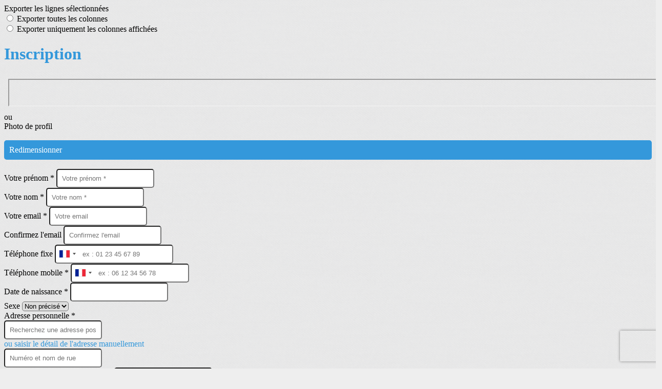

--- FILE ---
content_type: application/javascript; charset=utf-8
request_url: https://cdnjs.cloudflare.com/ajax/libs/intl-tel-input/21.2.8/js/intlTelInput.min.js
body_size: 9432
content:
/*
 * International Telephone Input v21.2.8
 * https://github.com/jackocnr/intl-tel-input.git
 * Licensed under the MIT license
 */

// UMD
(function(factory) {
  if (typeof module === 'object' && module.exports) {
    module.exports = factory();
  } else {
    window.intlTelInput = factory();
  }
}(() => {

var factoryOutput=(()=>{var v=Object.defineProperty;var k=Object.getOwnPropertyDescriptor;var A=Object.getOwnPropertyNames;var N=Object.prototype.hasOwnProperty;var M=(o,t)=>{for(var e in t)v(o,e,{get:t[e],enumerable:!0})},x=(o,t,e,i)=>{if(t&&typeof t=="object"||typeof t=="function")for(let n of A(t))!N.call(o,n)&&n!==e&&v(o,n,{get:()=>t[n],enumerable:!(i=k(t,n))||i.enumerable});return o};var P=o=>x(v({},"__esModule",{value:!0}),o);var G={};M(G,{Iti:()=>b,default:()=>$});var w=[["af","93"],["al","355"],["dz","213"],["as","1",5,["684"]],["ad","376"],["ao","244"],["ai","1",6,["264"]],["ag","1",7,["268"]],["ar","54"],["am","374"],["aw","297"],["ac","247"],["au","61",0],["at","43"],["az","994"],["bs","1",8,["242"]],["bh","973"],["bd","880"],["bb","1",9,["246"]],["by","375"],["be","32"],["bz","501"],["bj","229"],["bm","1",10,["441"]],["bt","975"],["bo","591"],["ba","387"],["bw","267"],["br","55"],["io","246"],["vg","1",11,["284"]],["bn","673"],["bg","359"],["bf","226"],["bi","257"],["kh","855"],["cm","237"],["ca","1",1,["204","226","236","249","250","263","289","306","343","354","365","367","368","382","387","403","416","418","428","431","437","438","450","584","468","474","506","514","519","548","579","581","584","587","604","613","639","647","672","683","705","709","742","753","778","780","782","807","819","825","867","873","879","902","905"]],["cv","238"],["bq","599",1,["3","4","7"]],["ky","1",12,["345"]],["cf","236"],["td","235"],["cl","56"],["cn","86"],["cx","61",2,["89164"]],["cc","61",1,["89162"]],["co","57"],["km","269"],["cg","242"],["cd","243"],["ck","682"],["cr","506"],["ci","225"],["hr","385"],["cu","53"],["cw","599",0],["cy","357"],["cz","420"],["dk","45"],["dj","253"],["dm","1",13,["767"]],["do","1",2,["809","829","849"]],["ec","593"],["eg","20"],["sv","503"],["gq","240"],["er","291"],["ee","372"],["sz","268"],["et","251"],["fk","500"],["fo","298"],["fj","679"],["fi","358",0],["fr","33"],["gf","594"],["pf","689"],["ga","241"],["gm","220"],["ge","995"],["de","49"],["gh","233"],["gi","350"],["gr","30"],["gl","299"],["gd","1",14,["473"]],["gp","590",0],["gu","1",15,["671"]],["gt","502"],["gg","44",1,["1481","7781","7839","7911"]],["gn","224"],["gw","245"],["gy","592"],["ht","509"],["hn","504"],["hk","852"],["hu","36"],["is","354"],["in","91"],["id","62"],["ir","98"],["iq","964"],["ie","353"],["im","44",2,["1624","74576","7524","7924","7624"]],["il","972"],["it","39",0],["jm","1",4,["876","658"]],["jp","81"],["je","44",3,["1534","7509","7700","7797","7829","7937"]],["jo","962"],["kz","7",1,["33","7"]],["ke","254"],["ki","686"],["xk","383"],["kw","965"],["kg","996"],["la","856"],["lv","371"],["lb","961"],["ls","266"],["lr","231"],["ly","218"],["li","423"],["lt","370"],["lu","352"],["mo","853"],["mg","261"],["mw","265"],["my","60"],["mv","960"],["ml","223"],["mt","356"],["mh","692"],["mq","596"],["mr","222"],["mu","230"],["yt","262",1,["269","639"]],["mx","52"],["fm","691"],["md","373"],["mc","377"],["mn","976"],["me","382"],["ms","1",16,["664"]],["ma","212",0],["mz","258"],["mm","95"],["na","264"],["nr","674"],["np","977"],["nl","31"],["nc","687"],["nz","64"],["ni","505"],["ne","227"],["ng","234"],["nu","683"],["nf","672"],["kp","850"],["mk","389"],["mp","1",17,["670"]],["no","47",0],["om","968"],["pk","92"],["pw","680"],["ps","970"],["pa","507"],["pg","675"],["py","595"],["pe","51"],["ph","63"],["pl","48"],["pt","351"],["pr","1",3,["787","939"]],["qa","974"],["re","262",0],["ro","40"],["ru","7",0],["rw","250"],["ws","685"],["sm","378"],["st","239"],["sa","966"],["sn","221"],["rs","381"],["sc","248"],["sl","232"],["sg","65"],["sx","1",21,["721"]],["sk","421"],["si","386"],["sb","677"],["so","252"],["za","27"],["kr","82"],["ss","211"],["es","34"],["lk","94"],["bl","590",1],["sh","290"],["kn","1",18,["869"]],["lc","1",19,["758"]],["mf","590",2],["pm","508"],["vc","1",20,["784"]],["sd","249"],["sr","597"],["sj","47",1,["79"]],["se","46"],["ch","41"],["sy","963"],["tw","886"],["tj","992"],["tz","255"],["th","66"],["tl","670"],["tg","228"],["tk","690"],["to","676"],["tt","1",22,["868"]],["tn","216"],["tr","90"],["tm","993"],["tc","1",23,["649"]],["tv","688"],["ug","256"],["ua","380"],["ae","971"],["gb","44",0],["us","1",0],["uy","598"],["vi","1",24,["340"]],["uz","998"],["vu","678"],["va","39",1,["06698"]],["ve","58"],["vn","84"],["wf","681"],["eh","212",1,["5288","5289"]],["ye","967"],["zm","260"],["zw","263"],["ax","358",1,["18"]]],I=[];for(let o=0;o<w.length;o++){let t=w[o];I[o]={name:"",iso2:t[0],dialCode:t[1],priority:t[2]||0,areaCodes:t[3]||null,nodeById:{}}}var C=I;var _={af:"Afghanistan",ax:"\xC5land Islands",al:"Albania",dz:"Algeria",as:"American Samoa",ad:"Andorra",ao:"Angola",ai:"Anguilla",aq:"Antarctica",ag:"Antigua & Barbuda",ar:"Argentina",am:"Armenia",aw:"Aruba",au:"Australia",at:"Austria",az:"Azerbaijan",bs:"Bahamas",bh:"Bahrain",bd:"Bangladesh",bb:"Barbados",by:"Belarus",be:"Belgium",bz:"Belize",bj:"Benin",bm:"Bermuda",bt:"Bhutan",bo:"Bolivia",ba:"Bosnia & Herzegovina",bw:"Botswana",bv:"Bouvet Island",br:"Brazil",io:"British Indian Ocean Territory",vg:"British Virgin Islands",bn:"Brunei",bg:"Bulgaria",bf:"Burkina Faso",bi:"Burundi",kh:"Cambodia",cm:"Cameroon",ca:"Canada",cv:"Cape Verde",bq:"Caribbean Netherlands",ky:"Cayman Islands",cf:"Central African Republic",td:"Chad",cl:"Chile",cn:"China",cx:"Christmas Island",cc:"Cocos (Keeling) Islands",co:"Colombia",km:"Comoros",cg:"Congo - Brazzaville",cd:"Congo - Kinshasa",ck:"Cook Islands",cr:"Costa Rica",ci:"C\xF4te d\u2019Ivoire",hr:"Croatia",cu:"Cuba",cw:"Cura\xE7ao",cy:"Cyprus",cz:"Czechia",dk:"Denmark",dj:"Djibouti",dm:"Dominica",do:"Dominican Republic",ec:"Ecuador",eg:"Egypt",sv:"El Salvador",gq:"Equatorial Guinea",er:"Eritrea",ee:"Estonia",sz:"Eswatini",et:"Ethiopia",fk:"Falkland Islands",fo:"Faroe Islands",fj:"Fiji",fi:"Finland",fr:"France",gf:"French Guiana",pf:"French Polynesia",tf:"French Southern Territories",ga:"Gabon",gm:"Gambia",ge:"Georgia",de:"Germany",gh:"Ghana",gi:"Gibraltar",gr:"Greece",gl:"Greenland",gd:"Grenada",gp:"Guadeloupe",gu:"Guam",gt:"Guatemala",gg:"Guernsey",gn:"Guinea",gw:"Guinea-Bissau",gy:"Guyana",ht:"Haiti",hm:"Heard & McDonald Islands",hn:"Honduras",hk:"Hong Kong SAR China",hu:"Hungary",is:"Iceland",in:"India",id:"Indonesia",ir:"Iran",iq:"Iraq",ie:"Ireland",im:"Isle of Man",il:"Israel",it:"Italy",jm:"Jamaica",jp:"Japan",je:"Jersey",jo:"Jordan",kz:"Kazakhstan",ke:"Kenya",ki:"Kiribati",kw:"Kuwait",kg:"Kyrgyzstan",la:"Laos",lv:"Latvia",lb:"Lebanon",ls:"Lesotho",lr:"Liberia",ly:"Libya",li:"Liechtenstein",lt:"Lithuania",lu:"Luxembourg",mo:"Macao SAR China",mg:"Madagascar",mw:"Malawi",my:"Malaysia",mv:"Maldives",ml:"Mali",mt:"Malta",mh:"Marshall Islands",mq:"Martinique",mr:"Mauritania",mu:"Mauritius",yt:"Mayotte",mx:"Mexico",fm:"Micronesia",md:"Moldova",mc:"Monaco",mn:"Mongolia",me:"Montenegro",ms:"Montserrat",ma:"Morocco",mz:"Mozambique",mm:"Myanmar (Burma)",na:"Namibia",nr:"Nauru",np:"Nepal",nl:"Netherlands",nc:"New Caledonia",nz:"New Zealand",ni:"Nicaragua",ne:"Niger",ng:"Nigeria",nu:"Niue",nf:"Norfolk Island",kp:"North Korea",mk:"North Macedonia",mp:"Northern Mariana Islands",no:"Norway",om:"Oman",pk:"Pakistan",pw:"Palau",ps:"Palestinian Territories",pa:"Panama",pg:"Papua New Guinea",py:"Paraguay",pe:"Peru",ph:"Philippines",pn:"Pitcairn Islands",pl:"Poland",pt:"Portugal",pr:"Puerto Rico",qa:"Qatar",re:"R\xE9union",ro:"Romania",ru:"Russia",rw:"Rwanda",ws:"Samoa",sm:"San Marino",st:"S\xE3o Tom\xE9 & Pr\xEDncipe",sa:"Saudi Arabia",sn:"Senegal",rs:"Serbia",sc:"Seychelles",sl:"Sierra Leone",sg:"Singapore",sx:"Sint Maarten",sk:"Slovakia",si:"Slovenia",sb:"Solomon Islands",so:"Somalia",za:"South Africa",gs:"South Georgia & South Sandwich Islands",kr:"South Korea",ss:"South Sudan",es:"Spain",lk:"Sri Lanka",bl:"St. Barth\xE9lemy",sh:"St. Helena",kn:"St. Kitts & Nevis",lc:"St. Lucia",mf:"St. Martin",pm:"St. Pierre & Miquelon",vc:"St. Vincent & Grenadines",sd:"Sudan",sr:"Suriname",sj:"Svalbard & Jan Mayen",se:"Sweden",ch:"Switzerland",sy:"Syria",tw:"Taiwan",tj:"Tajikistan",tz:"Tanzania",th:"Thailand",tl:"Timor-Leste",tg:"Togo",tk:"Tokelau",to:"Tonga",tt:"Trinidad & Tobago",tn:"Tunisia",tr:"Turkey",tm:"Turkmenistan",tc:"Turks & Caicos Islands",tv:"Tuvalu",um:"U.S. Outlying Islands",vi:"U.S. Virgin Islands",ug:"Uganda",ua:"Ukraine",ae:"United Arab Emirates",gb:"United Kingdom",us:"United States",uy:"Uruguay",uz:"Uzbekistan",vu:"Vanuatu",va:"Vatican City",ve:"Venezuela",vn:"Vietnam",wf:"Wallis & Futuna",eh:"Western Sahara",ye:"Yemen",zm:"Zambia",zw:"Zimbabwe"};var L={selectedCountryAriaLabel:"Selected country",noCountrySelected:"No country selected",countryListAriaLabel:"List of countries",searchPlaceholder:"Search",zeroSearchResults:"No results found",oneSearchResult:"1 result found",multipleSearchResults:"${count} results found",ac:"Ascension Island",xk:"Kosovo"};var T={..._,...L};var H=0,D={allowDropdown:!0,autoPlaceholder:"polite",countrySearch:!0,containerClass:"",customPlaceholder:null,dropdownContainer:null,excludeCountries:[],fixDropdownWidth:!0,formatAsYouType:!0,formatOnDisplay:!0,geoIpLookup:null,hiddenInput:null,i18n:{},initialCountry:"",nationalMode:!0,onlyCountries:[],placeholderNumberType:"MOBILE",preferredCountries:[],showFlags:!0,showSelectedDialCode:!1,strictMode:!1,useFullscreenPopup:typeof navigator<"u"&&typeof window<"u"?/Android.+Mobile|webOS|iPhone|iPod|BlackBerry|IEMobile|Opera Mini/i.test(navigator.userAgent)||window.innerWidth<=500:!1,utilsScript:""},U=["800","822","833","844","855","866","877","880","881","882","883","884","885","886","887","888","889"],f=o=>o.replace(/\D/g,""),E=(o="")=>o.normalize("NFD").replace(/[\u0300-\u036f]/g,"").toLowerCase(),F=(o,t,e)=>{e&&!o.classList.contains(t)?o.classList.add(t):!e&&o.classList.contains(t)&&o.classList.remove(t)},S=o=>{let t=f(o);if(t.charAt(0)==="1"){let e=t.substr(1,3);return U.indexOf(e)!==-1}return!1},z=(o,t)=>o.name<t.name?-1:o.name>t.name?1:0,R=(o,t,e,i)=>{if(e===0&&!i)return 0;let n=0;for(let s=0;s<t.length;s++){if(/[+0-9]/.test(t[s])&&n++,n===o&&!i)return s+1;if(i&&n===o+1)return s}return t.length},h=(o,t,e)=>{let i=document.createElement(o);return t&&Object.entries(t).forEach(([n,s])=>i.setAttribute(n,s)),e&&e.appendChild(i),i},y=o=>{let{instances:t}=window.intlTelInputGlobals;Object.values(t).forEach(e=>e[o]())},b=class{id;promise;telInput;activeItem;highlightedItem;options;hadInitialPlaceholder;isRTL;selectedCountryData;countries;dialCodeMaxLen;dialCodeToIso2Map;dialCodes;preferredCountries;countryContainer;selectedCountry;selectedCountryInner;selectedCountryA11yText;selectedDialCode;dropdownArrow;dropdownContent;searchInput;searchResultsA11yText;countryList;dropdown;hiddenInput;hiddenInputCountry;maxCoreNumberLength;defaultCountry;_a14;_a9;_a10;_a11;_a12;_handleKeydownEvent;_a4;_a0;_a1;_a2;_a3;_a7;resolveAutoCountryPromise;rejectAutoCountryPromise;resolveUtilsScriptPromise;rejectUtilsScriptPromise;constructor(t,e={}){this.id=H++,this.a=t,this.b=null,this.c=null,this.d=Object.assign({},D,e),this.e=!!t.getAttribute("placeholder")}_init(){this.d.useFullscreenPopup&&(this.d.fixDropdownWidth=!1),this.d.countrySearch&&!this.d.useFullscreenPopup&&(this.d.fixDropdownWidth=!0);let t=this.d.allowDropdown&&!this.d.showSelectedDialCode;!this.d.showFlags&&t&&(this.d.showFlags=!0),this.d.useFullscreenPopup&&!this.d.dropdownContainer&&(this.d.dropdownContainer=document.body),this.isRTL=!!this.a.closest("[dir=rtl]"),this.d.i18n={...T,...this.d.i18n};let e=new Promise((n,s)=>{this.h=n,this.i=s}),i=new Promise((n,s)=>{this.i0=n,this.i1=s});this.promise=Promise.all([e,i]),this.s={},this._b(),this._f(),this._h(),this._i(),this._i3()}_b(){this._d(),this._d2(),this._e(),this._d0(),(this.d.onlyCountries.length||this.d.i18n)&&this.p.sort(z)}_c(t,e,i){e.length>this.dialCodeMaxLen&&(this.dialCodeMaxLen=e.length),this.q.hasOwnProperty(e)||(this.q[e]=[]);for(let s=0;s<this.q[e].length;s++)if(this.q[e][s]===t)return;let n=i!==void 0?i:this.q[e].length;this.q[e][n]=t}_d(){let{onlyCountries:t,excludeCountries:e}=this.d;if(t.length){let i=t.map(n=>n.toLowerCase());this.p=C.filter(n=>i.indexOf(n.iso2)>-1)}else if(e.length){let i=e.map(n=>n.toLowerCase());this.p=C.filter(n=>i.indexOf(n.iso2)===-1)}else this.p=C}_d0(){for(let t=0;t<this.p.length;t++){let e=this.p[t].iso2.toLowerCase();this.d.i18n.hasOwnProperty(e)&&(this.p[t].name=this.d.i18n[e])}}_d2(){this.dialCodes={},this.dialCodeMaxLen=0,this.q={};for(let t=0;t<this.p.length;t++){let e=this.p[t];this.dialCodes[e.dialCode]||(this.dialCodes[e.dialCode]=!0),this._c(e.iso2,e.dialCode,e.priority)}for(let t=0;t<this.p.length;t++){let e=this.p[t];if(e.areaCodes){let i=this.q[e.dialCode][0];for(let n=0;n<e.areaCodes.length;n++){let s=e.areaCodes[n];for(let r=1;r<s.length;r++){let d=e.dialCode+s.substr(0,r);this._c(i,d),this._c(e.iso2,d)}this._c(e.iso2,e.dialCode+s)}}}}_e(){this.preferredCountries=[];for(let t=0;t<this.d.preferredCountries.length;t++){let e=this.d.preferredCountries[t].toLowerCase(),i=this._y(e,!0);i&&this.preferredCountries.push(i)}}_f(){this.a.classList.add("iti__tel-input"),!this.a.hasAttribute("autocomplete")&&!(this.a.form&&this.a.form.hasAttribute("autocomplete"))&&this.a.setAttribute("autocomplete","off");let{allowDropdown:t,showSelectedDialCode:e,showFlags:i,containerClass:n,hiddenInput:s,dropdownContainer:r,fixDropdownWidth:d,useFullscreenPopup:l,countrySearch:a,i18n:p}=this.d,c="iti";t&&(c+=" iti--allow-dropdown"),e&&(c+=" iti--show-selected-dial-code"),i&&(c+=" iti--show-flags"),n&&(c+=` ${n}`),l||(c+=" iti--inline-dropdown");let u=h("div",{class:c});if(this.a.parentNode?.insertBefore(u,this.a),(i||e)&&(this.k=h("div",{class:"iti__country-container"},u),this.selectedCountry=h("button",{type:"button",class:"iti__selected-country",...t&&{"aria-expanded":"false","aria-label":this.d.i18n.selectedCountryAriaLabel,"aria-haspopup":a?"true":"listbox","aria-controls":a?`iti-${this.id}__dropdown-content`:`iti-${this.id}__country-listbox`,...a?{role:"combobox"}:{}}},this.k),this.l=h("div",null,this.selectedCountry),this.selectedCountryA11yText=h("span",{class:"iti__a11y-text"},this.l)),u.appendChild(this.a),this.selectedCountry&&this.a.disabled&&this.selectedCountry.setAttribute("aria-disabled","true"),e&&(this.t=h("div",{class:"iti__selected-dial-code"},this.selectedCountry)),t){this.a.disabled||this.selectedCountry.setAttribute("tabindex","0"),this.u=h("div",{class:"iti__arrow","aria-hidden":"true"},this.selectedCountry);let m=d?"":"iti--flexible-dropdown-width";if(this.dropdownContent=h("div",{id:`iti-${this.id}__dropdown-content`,class:`iti__dropdown-content iti__hide ${m}`}),a&&(this.searchInput=h("input",{type:"text",class:"iti__search-input",placeholder:p.searchPlaceholder,role:"combobox","aria-expanded":"true","aria-label":p.searchPlaceholder,"aria-controls":`iti-${this.id}__country-listbox`,"aria-autocomplete":"list",autocomplete:"off"},this.dropdownContent),this.searchResultsA11yText=h("span",{class:"iti__a11y-text"},this.dropdownContent)),this.countryList=h("ul",{class:"iti__country-list",id:`iti-${this.id}__country-listbox`,role:"listbox","aria-label":p.countryListAriaLabel},this.dropdownContent),this.preferredCountries.length&&!a&&(this._g(this.preferredCountries,"iti__preferred",!0),h("li",{class:"iti__divider","aria-hidden":"true"},this.countryList)),this._g(this.p,"iti__standard"),a&&this._p4(),r){let g="iti iti--container";l?g+=" iti--fullscreen-popup":g+=" iti--inline-dropdown",a&&(g+=" iti--country-search"),this.dropdown=h("div",{class:g}),this.dropdown.appendChild(this.dropdownContent)}else this.k.appendChild(this.dropdownContent)}if(s){let m=this.a.getAttribute("name")||"",g=s(m);g.phone&&(this.hiddenInput=h("input",{type:"hidden",name:g.phone}),u.appendChild(this.hiddenInput)),g.country&&(this.hiddenInputCountry=h("input",{type:"hidden",name:g.country}),u.appendChild(this.hiddenInputCountry))}}_g(t,e,i){for(let n=0;n<t.length;n++){let s=t[n],r=i?"-preferred":"",d=h("li",{id:`iti-${this.id}__item-${s.iso2}${r}`,class:`iti__country ${e}`,tabindex:"-1",role:"option","data-dial-code":s.dialCode,"data-country-code":s.iso2,"aria-selected":"false"},this.countryList);s.nodeById[this.id]=d;let l="";this.d.showFlags&&(l+=`<div class='iti__flag-box'><div class='iti__flag iti__${s.iso2}'></div></div>`),l+=`<span class='iti__country-name'>${s.name}</span>`,l+=`<span class='iti__dial-code'>+${s.dialCode}</span>`,d.insertAdjacentHTML("beforeend",l)}}_h(t=!1){let e=this.a.getAttribute("value"),i=this.a.value,s=e&&e.charAt(0)==="+"&&(!i||i.charAt(0)!=="+")?e:i,r=this._5(s),d=S(s),{initialCountry:l}=this.d;if(r&&!d)this._v(s);else if(l!=="auto"||t){let a=l?l.toLowerCase():"";a&&this._y(a,!0)?this._z(a):r&&d?this._z("us"):this._z()}s&&this._u(s)}_i(){this._j(),this.d.allowDropdown&&this._i2(),(this.hiddenInput||this.hiddenInputCountry)&&this.a.form&&this._i0()}_i0(){this._a14=()=>{this.hiddenInput&&(this.hiddenInput.value=this.getNumber()),this.hiddenInputCountry&&(this.hiddenInputCountry.value=this.getSelectedCountryData().iso2||"")},this.a.form?.addEventListener("submit",this._a14)}_i2(){this._a9=e=>{this.dropdownContent.classList.contains("iti__hide")?this.a.focus():e.preventDefault()};let t=this.a.closest("label");t&&t.addEventListener("click",this._a9),this._a10=()=>{this.dropdownContent.classList.contains("iti__hide")&&!this.a.disabled&&!this.a.readOnly&&this._n()},this.selectedCountry.addEventListener("click",this._a10),this._a11=e=>{this.dropdownContent.classList.contains("iti__hide")&&["ArrowUp","ArrowDown"," ","Enter"].includes(e.key)&&(e.preventDefault(),e.stopPropagation(),this._n()),e.key==="Tab"&&this._2()},this.k.addEventListener("keydown",this._a11)}_i3(){this.d.utilsScript&&!window.intlTelInputUtils?window.intlTelInputGlobals.documentReady()?window.intlTelInputGlobals.loadUtils(this.d.utilsScript):window.addEventListener("load",()=>{window.intlTelInputGlobals.loadUtils(this.d.utilsScript)}):this.i0(),this.d.initialCountry==="auto"&&!this.s.iso2?this._i4():this.h()}_i4(){window.intlTelInputGlobals.autoCountry?this.handleAutoCountry():window.intlTelInputGlobals.startedLoadingAutoCountry||(window.intlTelInputGlobals.startedLoadingAutoCountry=!0,typeof this.d.geoIpLookup=="function"&&this.d.geoIpLookup((t="")=>{let e=t.toLowerCase();e&&this._y(e,!0)?(window.intlTelInputGlobals.autoCountry=e,setTimeout(()=>y("handleAutoCountry"))):(this._h(!0),y("rejectAutoCountryPromise"))},()=>{this._h(!0),y("rejectAutoCountryPromise")}))}_j(){let{strictMode:t,formatAsYouType:e}=this.d,i=!1;this._a12=n=>{this._v(this.a.value)&&this._8();let s=n&&n.data&&/[^+0-9]/.test(n.data),r=n&&n.inputType==="insertFromPaste"&&this.a.value;if(s||r&&!t?i=!0:/[^+0-9]/.test(this.a.value)||(i=!1),e&&!i){let d=this.a.selectionStart||0,a=this.a.value.substring(0,d).replace(/[^+0-9]/g,"").length,p=n&&n.inputType==="deleteContentForward",c=this._9(),u=R(a,c,d,p);this.a.value=c,this.a.setSelectionRange(u,u)}},this.a.addEventListener("input",this._a12),t&&(this._handleKeydownEvent=n=>{if(n.key&&n.key.length===1&&!n.altKey&&!n.ctrlKey&&!n.metaKey){let s=this.a.selectionStart===0&&n.key==="+",r=/^[0-9]$/.test(n.key),d=s||r,l=this._6(),a=window.intlTelInputUtils.getCoreNumber(l,this.s.iso2),p=this.maxCoreNumberLength&&a.length>=this.maxCoreNumberLength;(!d||p)&&n.preventDefault()}},this.a.addEventListener("keydown",this._handleKeydownEvent))}_j2(t){let e=parseInt(this.a.getAttribute("maxlength")||"",10);return e&&t.length>e?t.substr(0,e):t}_trigger(t){let e=new Event(t,{bubbles:!0,cancelable:!0});this.a.dispatchEvent(e)}_n(){let{fixDropdownWidth:t,countrySearch:e}=this.d;if(t&&(this.dropdownContent.style.width=`${this.a.offsetWidth}px`),this.dropdownContent.classList.remove("iti__hide"),this.selectedCountry.setAttribute("aria-expanded","true"),this._o(),this.b&&!e)this._x(this.b,!1),this._3(this.b,!0);else{let i=this.countryList.firstElementChild;i&&(this._x(i,!1),this.countryList.scrollTop=0),e&&this.searchInput.focus()}this._p(),this.u.classList.add("iti__arrow--up"),this._trigger("open:countrydropdown")}_o(){if(this.d.dropdownContainer&&this.d.dropdownContainer.appendChild(this.dropdown),!this.d.useFullscreenPopup){let t=this.a.getBoundingClientRect(),e=document.documentElement.scrollTop,i=t.top+e,n=this.a.offsetHeight,s=this.dropdownContent.offsetHeight,r=i+n+s<e+window.innerHeight,d=i-s>e,l=!this.d.countrySearch&&!r&&d;if(F(this.dropdownContent,"iti__dropdown-content--dropup",l),this.d.dropdownContainer){let a=l?0:n;this.dropdown.style.top=`${t.top+a}px`,this.dropdown.style.left=`${t.left}px`,this._a4=()=>this._2(),window.addEventListener("scroll",this._a4)}}}_p(){this._a0=n=>{let s=n.target?.closest(".iti__country");s&&this._x(s,!1)},this.countryList.addEventListener("mouseover",this._a0),this._a1=n=>{let s=n.target?.closest(".iti__country");s&&this._1(s)},this.countryList.addEventListener("click",this._a1);let t=!0;this._a2=()=>{t||this._2(),t=!1},document.documentElement.addEventListener("click",this._a2);let e="",i=null;if(this._a3=n=>{["ArrowUp","ArrowDown","Enter","Escape"].includes(n.key)&&(n.preventDefault(),n.stopPropagation(),n.key==="ArrowUp"||n.key==="ArrowDown"?this._q(n.key):n.key==="Enter"?this._r():n.key==="Escape"&&this._2()),!this.d.countrySearch&&/^[a-zA-ZÀ-ÿа-яА-Я ]$/.test(n.key)&&(n.stopPropagation(),i&&clearTimeout(i),e+=n.key.toLowerCase(),this._s(e),i=setTimeout(()=>{e=""},1e3))},document.addEventListener("keydown",this._a3),this.d.countrySearch){let n=()=>{let r=this.searchInput.value.trim();r?this._p3(r):this._p3("",!0)},s=null;this._a7=()=>{s&&clearTimeout(s),s=setTimeout(()=>{n(),s=null},100)},this.searchInput.addEventListener("input",this._a7),this.searchInput.addEventListener("click",r=>r.stopPropagation())}}_p3(t,e=!1){let i=!0;this.countryList.innerHTML="";let n=E(t);for(let s=0;s<this.p.length;s++){let r=this.p[s],d=E(r.name),l=`+${r.dialCode}`;if(e||d.includes(n)||l.includes(n)||r.iso2.includes(n)){let a=r.nodeById[this.id];a&&this.countryList.appendChild(a),i&&(this._x(a,!1),i=!1)}}this.countryList.scrollTop=0,this._p4()}_p4(){let{i18n:t}=this.d,e=this.countryList.childElementCount,i;e===0?i=t.zeroSearchResults:e===1?i=t.oneSearchResult:i=t.multipleSearchResults.replace("${count}",e.toString()),this.searchResultsA11yText.textContent=i}_q(t){let e=t==="ArrowUp"?this.c?.previousElementSibling:this.c?.nextElementSibling;if(e?e.classList.contains("iti__divider")&&(e=t==="ArrowUp"?e.previousElementSibling:e.nextElementSibling):this.countryList.childElementCount>1&&(e=t==="ArrowUp"?this.countryList.lastElementChild:this.countryList.firstElementChild),e){this._3(e,!1);let i=!this.d.countrySearch;this._x(e,i)}}_r(){this.c&&this._1(this.c)}_s(t){for(let e=0;e<this.p.length;e++){let i=this.p[e];if(i.name.substr(0,t.length).toLowerCase()===t){let s=i.nodeById[this.id];this._x(s,!1),this._3(s,!0);break}}}_u(t){let e=t;if(this.d.formatOnDisplay&&window.intlTelInputUtils&&this.s){let i=this.d.nationalMode||e.charAt(0)!=="+"&&!this.d.showSelectedDialCode,{NATIONAL:n,INTERNATIONAL:s}=window.intlTelInputUtils.numberFormat,r=i?n:s;e=window.intlTelInputUtils.formatNumber(e,this.s.iso2,r)}e=this._7(e),this.a.value=e}_v(t){let e=t.indexOf("+"),i=e?t.substring(e):t,n=this.s.dialCode;i&&n==="1"&&i.charAt(0)!=="+"&&(i.charAt(0)!=="1"&&(i=`1${i}`),i=`+${i}`),this.d.showSelectedDialCode&&n&&i.charAt(0)!=="+"&&(i=`+${n}${i}`);let r=this._5(i,!0),d=f(i),l=null;if(r){let a=this.q[f(r)],p=a.indexOf(this.s.iso2)!==-1&&d.length<=r.length-1;if(!(n==="1"&&S(d))&&!p){for(let u=0;u<a.length;u++)if(a[u]){l=a[u];break}}}else i.charAt(0)==="+"&&d.length?l="":(!i||i==="+")&&!this.s.iso2&&(l=this.j);return l!==null?this._z(l):!1}_x(t,e){let i=this.c;i&&(i.classList.remove("iti__highlight"),i.setAttribute("aria-selected","false")),this.c=t,this.c.classList.add("iti__highlight"),this.c.setAttribute("aria-selected","true"),this.selectedCountry.setAttribute("aria-activedescendant",t.getAttribute("id")||""),this.d.countrySearch&&this.searchInput.setAttribute("aria-activedescendant",t.getAttribute("id")||""),e&&this.c.focus()}_y(t,e){for(let i=0;i<this.p.length;i++)if(this.p[i].iso2===t)return this.p[i];if(e)return null;throw new Error(`No country data for '${t}'`)}_z(t){let{allowDropdown:e,showSelectedDialCode:i,showFlags:n,countrySearch:s,i18n:r}=this.d,d=this.s.iso2?this.s:{};if(this.s=t?this._y(t,!1)||{}:{},this.s.iso2&&(this.j=this.s.iso2),this.l){let l="",a="";t?n&&(l=`iti__flag iti__${t}`,a=`${this.s.name} +${this.s.dialCode}`):(l="iti__flag iti__globe",a=r.noCountrySelected),this.l.className=l,this.selectedCountryA11yText.textContent=a}if(this._z3(t,i),i){let l=this.s.dialCode?`+${this.s.dialCode}`:"";this.t.innerHTML=l;let a=this.selectedCountry.offsetWidth||this._z2();this.isRTL?this.a.style.paddingRight=`${a+6}px`:this.a.style.paddingLeft=`${a+6}px`}if(this._0(),this._updateMaxLength(),e&&!s){let l=this.b;if(l&&(l.classList.remove("iti__active"),l.setAttribute("aria-selected","false")),t){let a=this.countryList.querySelector(`#iti-${this.id}__item-${t}-preferred`)||this.countryList.querySelector(`#iti-${this.id}__item-${t}`);a&&(a.setAttribute("aria-selected","true"),a.classList.add("iti__active"),this.b=a)}}return d.iso2!==t}_updateMaxLength(){if(this.d.strictMode&&window.intlTelInputUtils)if(this.s.iso2){let t=window.intlTelInputUtils.numberType[this.d.placeholderNumberType],e=window.intlTelInputUtils.getExampleNumber(this.s.iso2,!1,t,!0),i=e;for(;window.intlTelInputUtils.isPossibleNumber(e,this.s.iso2);)i=e,e+="0";let n=window.intlTelInputUtils.getCoreNumber(i,this.s.iso2);this.maxCoreNumberLength=n.length}else this.maxCoreNumberLength=null}_z3(t=null,e){if(!this.selectedCountry)return;let i;t&&!e?i=`${this.s.name}: +${this.s.dialCode}`:t?i=this.s.name:i="Unknown",this.selectedCountry.setAttribute("title",i)}_z2(){if(this.a.parentNode){let t=this.a.parentNode.cloneNode(!1);t.style.visibility="hidden",document.body.appendChild(t);let e=this.k.cloneNode();t.appendChild(e);let i=this.selectedCountry.cloneNode(!0);e.appendChild(i);let n=i.offsetWidth;return document.body.removeChild(t),n}return 0}_0(){let{autoPlaceholder:t,placeholderNumberType:e,nationalMode:i,customPlaceholder:n}=this.d,s=t==="aggressive"||!this.e&&t==="polite";if(window.intlTelInputUtils&&s){let r=window.intlTelInputUtils.numberType[e],d=this.s.iso2?window.intlTelInputUtils.getExampleNumber(this.s.iso2,i,r):"";d=this._7(d),typeof n=="function"&&(d=n(d,this.s)),this.a.setAttribute("placeholder",d)}}_1(t){let e=this._z(t.getAttribute("data-country-code"));this._2(),this._4(t.getAttribute("data-dial-code")),this.a.focus(),e&&this._8()}_2(){this.dropdownContent.classList.add("iti__hide"),this.selectedCountry.setAttribute("aria-expanded","false"),this.selectedCountry.removeAttribute("aria-activedescendant"),this.c&&this.c.setAttribute("aria-selected","false"),this.d.countrySearch&&this.searchInput.removeAttribute("aria-activedescendant"),this.u.classList.remove("iti__arrow--up"),document.removeEventListener("keydown",this._a3),this.d.countrySearch&&this.searchInput.removeEventListener("input",this._a7),document.documentElement.removeEventListener("click",this._a2),this.countryList.removeEventListener("mouseover",this._a0),this.countryList.removeEventListener("click",this._a1),this.d.dropdownContainer&&(this.d.useFullscreenPopup||window.removeEventListener("scroll",this._a4),this.dropdown.parentNode&&this.dropdown.parentNode.removeChild(this.dropdown)),this._trigger("close:countrydropdown")}_3(t,e){let i=this.countryList,n=document.documentElement.scrollTop,s=i.offsetHeight,r=i.getBoundingClientRect().top+n,d=r+s,l=t.offsetHeight,a=t.getBoundingClientRect().top+n,p=a+l,c=a-r+i.scrollTop,u=s/2-l/2;if(a<r)e&&(c-=u),i.scrollTop=c;else if(p>d){e&&(c+=u);let m=s-l;i.scrollTop=c-m}}_4(t){let e=this.a.value,i=`+${t}`,n;if(e.charAt(0)==="+"){let s=this._5(e);s?n=e.replace(s,i):n=i,this.a.value=n}}_5(t,e){let i="";if(t.charAt(0)==="+"){let n="";for(let s=0;s<t.length;s++){let r=t.charAt(s);if(!isNaN(parseInt(r,10))){if(n+=r,e)this.q[n]&&(i=t.substr(0,s+1));else if(this.dialCodes[n]){i=t.substr(0,s+1);break}if(n.length===this.dialCodeMaxLen)break}}}return i}_6(){let t=this.a.value.trim(),{dialCode:e}=this.s,i,n=f(t);return this.d.showSelectedDialCode&&!this.d.nationalMode&&t.charAt(0)!=="+"&&e&&n?i=`+${e}`:i="",i+t}_7(t){let e=t;if(this.d.showSelectedDialCode){let i=this._5(e);if(i){i=`+${this.s.dialCode}`;let n=e[i.length]===" "||e[i.length]==="-"?i.length+1:i.length;e=e.substr(n)}}return this._j2(e)}_8(){this._trigger("countrychange")}_9(){let t=this._6(),e=window.intlTelInputUtils?window.intlTelInputUtils.formatNumberAsYouType(t,this.s.iso2):t,{dialCode:i}=this.s;return this.d.showSelectedDialCode&&!this.d.nationalMode&&this.a.value.charAt(0)!=="+"&&e.includes(`+${i}`)?(e.split(`+${i}`)[1]||"").trim():e}handleAutoCountry(){this.d.initialCountry==="auto"&&window.intlTelInputGlobals.autoCountry&&(this.j=window.intlTelInputGlobals.autoCountry,this.a.value||this.setCountry(this.j),this.h())}handleUtils(){window.intlTelInputUtils&&(this.a.value&&this._u(this.a.value),this.s.iso2&&(this._0(),this._updateMaxLength())),this.i0()}destroy(){if(this.d.allowDropdown){this._2(),this.selectedCountry.removeEventListener("click",this._a10),this.k.removeEventListener("keydown",this._a11);let i=this.a.closest("label");i&&i.removeEventListener("click",this._a9)}let{form:t}=this.a;this._a14&&t&&t.removeEventListener("submit",this._a14),this.a.removeEventListener("input",this._a12),this._handleKeydownEvent&&this.a.removeEventListener("keydown",this._handleKeydownEvent),this.a.removeAttribute("data-intl-tel-input-id");let e=this.a.parentNode;e?.parentNode?.insertBefore(this.a,e),e?.parentNode?.removeChild(e),delete window.intlTelInputGlobals.instances[this.id]}getExtension(){return window.intlTelInputUtils?window.intlTelInputUtils.getExtension(this._6(),this.s.iso2):""}getNumber(t){if(window.intlTelInputUtils){let{iso2:e}=this.s;return window.intlTelInputUtils.formatNumber(this._6(),e,t)}return""}getNumberType(){return window.intlTelInputUtils?window.intlTelInputUtils.getNumberType(this._6(),this.s.iso2):-99}getSelectedCountryData(){return this.s}getValidationError(){if(window.intlTelInputUtils){let{iso2:t}=this.s;return window.intlTelInputUtils.getValidationError(this._6(),t)}return-99}isValidNumber(t=!0){let e=this._6();return/\p{L}/u.test(e)?!1:window.intlTelInputUtils?window.intlTelInputUtils.isPossibleNumber(e,this.s.iso2,t):null}isValidNumberPrecise(){let t=this._6();return/\p{L}/u.test(t)?!1:window.intlTelInputUtils?window.intlTelInputUtils.isValidNumber(t,this.s.iso2):null}setCountry(t){let e=t.toLowerCase();this.s.iso2!==e&&(this._z(e),this._4(this.s.dialCode),this._8())}setNumber(t){let e=this._v(t);this._u(t),e&&this._8()}setPlaceholderNumberType(t){this.d.placeholderNumberType=t,this._0()}},O=(o,t,e)=>{let i=document.createElement("script");i.onload=()=>{y("handleUtils"),t&&t()},i.onerror=()=>{y("rejectUtilsScriptPromise"),e&&e()},i.className="iti-load-utils",i.async=!0,i.src=o,document.body.appendChild(i)},j=o=>!window.intlTelInputUtils&&!window.intlTelInputGlobals.startedLoadingUtilsScript?(window.intlTelInputGlobals.startedLoadingUtilsScript=!0,new Promise((t,e)=>O(o,t,e))):null;if(typeof window=="object"&&!window.intlTelInputGlobals){let o={defaults:D,documentReady:()=>document.readyState==="complete",getCountryData:()=>C,getInstance:t=>{let e=t.getAttribute("data-intl-tel-input-id");return e?o.instances[e]:null},instances:{},loadUtils:j,version:"21.2.8"};window.intlTelInputGlobals=o}var B=(o,t)=>{let e=new b(o,t);return e._init(),o.setAttribute("data-intl-tel-input-id",e.id.toString()),window.intlTelInputGlobals.instances[e.id]=e,e},$=B;return P(G);})();

// UMD
  return factoryOutput.default;
}));
